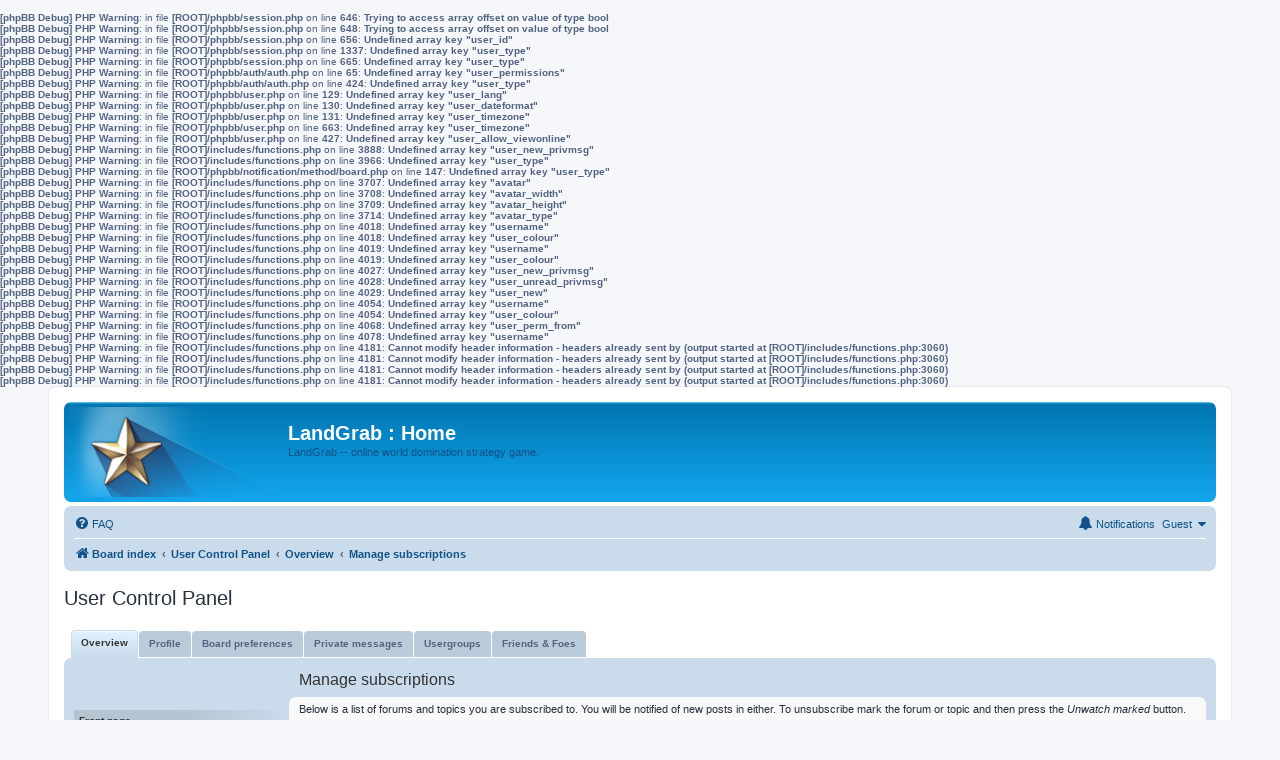

--- FILE ---
content_type: text/html; charset=UTF-8
request_url: https://landgrab.net/forums/ucp.php?sid=4237aff8359184c9a8f36d9c9c0d74e5&i=main&mode=subscribed
body_size: 3525
content:
<b>[phpBB Debug] PHP Warning</b>: in file <b>[ROOT]/phpbb/session.php</b> on line <b>646</b>: <b>Trying to access array offset on value of type bool</b><br />
<b>[phpBB Debug] PHP Warning</b>: in file <b>[ROOT]/phpbb/session.php</b> on line <b>648</b>: <b>Trying to access array offset on value of type bool</b><br />
<b>[phpBB Debug] PHP Warning</b>: in file <b>[ROOT]/phpbb/session.php</b> on line <b>656</b>: <b>Undefined array key "user_id"</b><br />
<b>[phpBB Debug] PHP Warning</b>: in file <b>[ROOT]/phpbb/session.php</b> on line <b>1337</b>: <b>Undefined array key "user_type"</b><br />
<b>[phpBB Debug] PHP Warning</b>: in file <b>[ROOT]/phpbb/session.php</b> on line <b>665</b>: <b>Undefined array key "user_type"</b><br />
<b>[phpBB Debug] PHP Warning</b>: in file <b>[ROOT]/phpbb/auth/auth.php</b> on line <b>65</b>: <b>Undefined array key "user_permissions"</b><br />
<b>[phpBB Debug] PHP Warning</b>: in file <b>[ROOT]/phpbb/auth/auth.php</b> on line <b>424</b>: <b>Undefined array key "user_type"</b><br />
<b>[phpBB Debug] PHP Warning</b>: in file <b>[ROOT]/phpbb/user.php</b> on line <b>129</b>: <b>Undefined array key "user_lang"</b><br />
<b>[phpBB Debug] PHP Warning</b>: in file <b>[ROOT]/phpbb/user.php</b> on line <b>130</b>: <b>Undefined array key "user_dateformat"</b><br />
<b>[phpBB Debug] PHP Warning</b>: in file <b>[ROOT]/phpbb/user.php</b> on line <b>131</b>: <b>Undefined array key "user_timezone"</b><br />
<b>[phpBB Debug] PHP Warning</b>: in file <b>[ROOT]/phpbb/user.php</b> on line <b>663</b>: <b>Undefined array key "user_timezone"</b><br />
<b>[phpBB Debug] PHP Warning</b>: in file <b>[ROOT]/phpbb/user.php</b> on line <b>427</b>: <b>Undefined array key "user_allow_viewonline"</b><br />
<b>[phpBB Debug] PHP Warning</b>: in file <b>[ROOT]/includes/functions.php</b> on line <b>3888</b>: <b>Undefined array key "user_new_privmsg"</b><br />
<b>[phpBB Debug] PHP Warning</b>: in file <b>[ROOT]/includes/functions.php</b> on line <b>3966</b>: <b>Undefined array key "user_type"</b><br />
<b>[phpBB Debug] PHP Warning</b>: in file <b>[ROOT]/phpbb/notification/method/board.php</b> on line <b>147</b>: <b>Undefined array key "user_type"</b><br />
<b>[phpBB Debug] PHP Warning</b>: in file <b>[ROOT]/includes/functions.php</b> on line <b>3707</b>: <b>Undefined array key "avatar"</b><br />
<b>[phpBB Debug] PHP Warning</b>: in file <b>[ROOT]/includes/functions.php</b> on line <b>3708</b>: <b>Undefined array key "avatar_width"</b><br />
<b>[phpBB Debug] PHP Warning</b>: in file <b>[ROOT]/includes/functions.php</b> on line <b>3709</b>: <b>Undefined array key "avatar_height"</b><br />
<b>[phpBB Debug] PHP Warning</b>: in file <b>[ROOT]/includes/functions.php</b> on line <b>3714</b>: <b>Undefined array key "avatar_type"</b><br />
<b>[phpBB Debug] PHP Warning</b>: in file <b>[ROOT]/includes/functions.php</b> on line <b>4018</b>: <b>Undefined array key "username"</b><br />
<b>[phpBB Debug] PHP Warning</b>: in file <b>[ROOT]/includes/functions.php</b> on line <b>4018</b>: <b>Undefined array key "user_colour"</b><br />
<b>[phpBB Debug] PHP Warning</b>: in file <b>[ROOT]/includes/functions.php</b> on line <b>4019</b>: <b>Undefined array key "username"</b><br />
<b>[phpBB Debug] PHP Warning</b>: in file <b>[ROOT]/includes/functions.php</b> on line <b>4019</b>: <b>Undefined array key "user_colour"</b><br />
<b>[phpBB Debug] PHP Warning</b>: in file <b>[ROOT]/includes/functions.php</b> on line <b>4027</b>: <b>Undefined array key "user_new_privmsg"</b><br />
<b>[phpBB Debug] PHP Warning</b>: in file <b>[ROOT]/includes/functions.php</b> on line <b>4028</b>: <b>Undefined array key "user_unread_privmsg"</b><br />
<b>[phpBB Debug] PHP Warning</b>: in file <b>[ROOT]/includes/functions.php</b> on line <b>4029</b>: <b>Undefined array key "user_new"</b><br />
<b>[phpBB Debug] PHP Warning</b>: in file <b>[ROOT]/includes/functions.php</b> on line <b>4054</b>: <b>Undefined array key "username"</b><br />
<b>[phpBB Debug] PHP Warning</b>: in file <b>[ROOT]/includes/functions.php</b> on line <b>4054</b>: <b>Undefined array key "user_colour"</b><br />
<b>[phpBB Debug] PHP Warning</b>: in file <b>[ROOT]/includes/functions.php</b> on line <b>4068</b>: <b>Undefined array key "user_perm_from"</b><br />
<b>[phpBB Debug] PHP Warning</b>: in file <b>[ROOT]/includes/functions.php</b> on line <b>4078</b>: <b>Undefined array key "username"</b><br />
<b>[phpBB Debug] PHP Warning</b>: in file <b>[ROOT]/includes/functions.php</b> on line <b>4181</b>: <b>Cannot modify header information - headers already sent by (output started at [ROOT]/includes/functions.php:3060)</b><br />
<b>[phpBB Debug] PHP Warning</b>: in file <b>[ROOT]/includes/functions.php</b> on line <b>4181</b>: <b>Cannot modify header information - headers already sent by (output started at [ROOT]/includes/functions.php:3060)</b><br />
<b>[phpBB Debug] PHP Warning</b>: in file <b>[ROOT]/includes/functions.php</b> on line <b>4181</b>: <b>Cannot modify header information - headers already sent by (output started at [ROOT]/includes/functions.php:3060)</b><br />
<b>[phpBB Debug] PHP Warning</b>: in file <b>[ROOT]/includes/functions.php</b> on line <b>4181</b>: <b>Cannot modify header information - headers already sent by (output started at [ROOT]/includes/functions.php:3060)</b><br />
<!DOCTYPE html>
<html dir="ltr" lang="en-gb">
<head>
<meta charset="utf-8" />
<meta http-equiv="X-UA-Compatible" content="IE=edge">
<meta name="viewport" content="width=device-width, initial-scale=1" />

<title>LandGrab : Home - User Control Panel - Manage subscriptions</title>



<!--
	phpBB style name: prosilver
	Based on style:   prosilver (this is the default phpBB3 style)
	Original author:  Tom Beddard ( http://www.subBlue.com/ )
	Modified by:
-->

<link href="./assets/css/font-awesome.min.css?assets_version=2" rel="stylesheet">
<link href="./styles/prosilver/theme/stylesheet.css?assets_version=2" rel="stylesheet">
<link href="./styles/prosilver/theme/en/stylesheet.css?assets_version=2" rel="stylesheet">




<!--[if lte IE 9]>
	<link href="./styles/prosilver/theme/tweaks.css?assets_version=2" rel="stylesheet">
<![endif]-->





</head>
<body id="phpbb" class="nojs notouch section-ucp ltr ">


<div id="wrap" class="wrap">
	<a id="top" class="top-anchor" accesskey="t"></a>
	<div id="page-header">
		<div class="headerbar" role="banner">
					<div class="inner">

			<div id="site-description" class="site-description">
		<a id="logo" class="logo" style="padding:0px" href="./index.php?sid=667062a54d1ee4697d7d83dd10dda6f3" title="Board index">
					<span ><img src="styles/prosilver/imageset/site_logo.png"</span>
				</a>
				<a  href='http://landgrab.net/landgrab/Home'><h1>LandGrab : Home</h1>
				<p>LandGrab -- online world domination strategy game.</p></a>
				<p class="skiplink"><a href="#start_here">Skip to content</a></p>
			</div>

									
			</div>
					</div>
				<div class="navbar" role="navigation">
	<div class="inner">

	<ul id="nav-main" class="nav-main linklist" role="menubar">

		<li id="quick-links" class="quick-links dropdown-container responsive-menu hidden" data-skip-responsive="true">
			<a href="#" class="dropdown-trigger">
				<i class="icon fa-bars fa-fw" aria-hidden="true"></i><span>Quick links</span>
			</a>
			<div class="dropdown">
				<div class="pointer"><div class="pointer-inner"></div></div>
				<ul class="dropdown-contents" role="menu">
					
					
										<li class="separator"></li>

									</ul>
			</div>
		</li>

				<li data-last-responsive="true">
			<a href="/forums/app.php/help/faq?sid=667062a54d1ee4697d7d83dd10dda6f3" rel="help" title="Frequently Asked Questions" role="menuitem">
				<i class="icon fa-question-circle fa-fw" aria-hidden="true"></i><span>FAQ</span>
			</a>
		</li>
						
					<li id="username_logged_in" class="rightside " data-skip-responsive="true">
						<div class="header-profile dropdown-container">
				<a href="./ucp.php?sid=667062a54d1ee4697d7d83dd10dda6f3" class="header-avatar dropdown-trigger"> <span class="username">Guest</span></a>
				<div class="dropdown">
					<div class="pointer"><div class="pointer-inner"></div></div>
					<ul class="dropdown-contents" role="menu">
						
					
						<li>
							<a href="./ucp.php?sid=667062a54d1ee4697d7d83dd10dda6f3" title="User Control Panel" role="menuitem">
								<i class="icon fa-sliders fa-fw" aria-hidden="true"></i><span>User Control Panel</span>
							</a>
						</li>
						
						
						<li class="separator"></li>
						<li>
							<a href="/landgrab/LoginServlet?action=logout" title="Logout" accesskey="x" role="menuitem">
								<i class="icon fa-power-off fa-fw" aria-hidden="true"></i><span>Logout</span>
							</a>
						</li>
					</ul>
				</div>
			</div>
					</li>
							<li class="dropdown-container dropdown-right rightside" data-skip-responsive="true">
				<a href="./ucp.php?i=ucp_notifications&amp;sid=667062a54d1ee4697d7d83dd10dda6f3" id="notification_list_button" class="dropdown-trigger">
					<i class="icon fa-bell fa-fw" aria-hidden="true"></i><span>Notifications </span><strong class="badge hidden">0</strong>
				</a>
				<div id="notification_list" class="dropdown dropdown-extended notification_list">
	<div class="pointer"><div class="pointer-inner"></div></div>
	<div class="dropdown-contents">
		<div class="header">
			Notifications
			<span class="header_settings">
				<a href="./ucp.php?i=ucp_notifications&amp;mode=notification_options&amp;sid=667062a54d1ee4697d7d83dd10dda6f3">Settings</a>
							</span>
		</div>

		<ul>
							<li class="no_notifications">
					You have no notifications
				</li>
								</ul>

				<div class="footer">
			<a href="./ucp.php?i=ucp_notifications&amp;sid=667062a54d1ee4697d7d83dd10dda6f3"><span>See All</span></a>
		</div>
			</div>
</div>
			</li>
						</ul>

	<ul id="nav-breadcrumbs" class="nav-breadcrumbs linklist navlinks" role="menubar">
				
		
		<li class="breadcrumbs" itemscope itemtype="https://schema.org/BreadcrumbList">

			
							<span class="crumb" itemtype="https://schema.org/ListItem" itemprop="itemListElement" itemscope><a itemprop="item" href="./index.php?sid=667062a54d1ee4697d7d83dd10dda6f3" accesskey="h" data-navbar-reference="index"><i class="icon fa-home fa-fw"></i><span itemprop="name">Board index</span></a><meta itemprop="position" content="1" /></span>

											
								<span class="crumb" itemtype="https://schema.org/ListItem" itemprop="itemListElement" itemscope><a itemprop="item" href="./ucp.php?sid=667062a54d1ee4697d7d83dd10dda6f3"><span itemprop="name">User Control Panel</span></a><meta itemprop="position" content="2" /></span>
															
								<span class="crumb" itemtype="https://schema.org/ListItem" itemprop="itemListElement" itemscope><a itemprop="item" href="./ucp.php?sid=667062a54d1ee4697d7d83dd10dda6f3&amp;i=163"><span itemprop="name">Overview</span></a><meta itemprop="position" content="3" /></span>
															
								<span class="crumb" itemtype="https://schema.org/ListItem" itemprop="itemListElement" itemscope><a itemprop="item" href="./ucp.php?sid=667062a54d1ee4697d7d83dd10dda6f3&amp;i=ucp_main&amp;mode=subscribed"><span itemprop="name">Manage subscriptions</span></a><meta itemprop="position" content="4" /></span>
							
					</li>

		
			</ul>

	</div>
</div>
	</div>

	
	<a id="start_here" class="anchor"></a>
	<div id="page-body" class="page-body" role="main">
		
		
<h2 class="ucp-title">User Control Panel</h2>

<div id="tabs" class="tabs">
	<ul>
				<li class="tab activetab"><a href="./ucp.php?sid=667062a54d1ee4697d7d83dd10dda6f3&amp;i=163">Overview</a></li>
				<li class="tab"><a href="./ucp.php?sid=667062a54d1ee4697d7d83dd10dda6f3&amp;i=164">Profile</a></li>
				<li class="tab"><a href="./ucp.php?sid=667062a54d1ee4697d7d83dd10dda6f3&amp;i=165">Board preferences</a></li>
				<li class="tab"><a href="./ucp.php?sid=667062a54d1ee4697d7d83dd10dda6f3&amp;i=ucp_pm">Private messages</a></li>
				<li class="tab"><a href="./ucp.php?sid=667062a54d1ee4697d7d83dd10dda6f3&amp;i=167">Usergroups</a></li>
				<li class="tab"><a href="./ucp.php?sid=667062a54d1ee4697d7d83dd10dda6f3&amp;i=168">Friends &amp; Foes</a></li>
			</ul>
</div>


<div class="panel bg3">
	<div class="inner">

	<div style="width: 100%;">

	<div id="cp-menu" class="cp-menu">
		<div id="navigation" class="navigation" role="navigation">

		
			<ul>
														<li><a href="./ucp.php?sid=667062a54d1ee4697d7d83dd10dda6f3&amp;i=ucp_main&amp;mode=front"><span>Front page</span></a></li>
																					<li id="active-subsection" class="active-subsection"><a href="./ucp.php?sid=667062a54d1ee4697d7d83dd10dda6f3&amp;i=ucp_main&amp;mode=subscribed"><span>Manage subscriptions</span></a></li>
																					<li><a href="./ucp.php?sid=667062a54d1ee4697d7d83dd10dda6f3&amp;i=ucp_main&amp;mode=bookmarks"><span>Manage bookmarks</span></a></li>
																					<li><a href="./ucp.php?sid=667062a54d1ee4697d7d83dd10dda6f3&amp;i=ucp_main&amp;mode=drafts"><span>Manage drafts</span></a></li>
																					<li><a href="./ucp.php?sid=667062a54d1ee4697d7d83dd10dda6f3&amp;i=ucp_notifications&amp;mode=notification_list"><span>Manage notifications</span></a></li>
												</ul>
		</div>

		
		
	</div>

	
	<div id="cp-main" class="cp-main ucp-main panel-container">

<form id="ucp" method="post" action="./ucp.php?i=ucp_main&amp;sid=667062a54d1ee4697d7d83dd10dda6f3&amp;mode=subscribed">

<h2>Manage subscriptions</h2>
<div class="panel">
	<div class="inner">

	<p>Below is a list of forums and topics you are subscribed to. You will be notified of new posts in either. To unsubscribe mark the forum or topic and then press the <em>Unwatch marked</em> button.</p>

    <ul class="topiclist">
        <li class="header">
            <dl class="row-item">
                <dt>Watched forums</dt>
            </dl>
        </li>
    </ul>
	<p><strong>You are not subscribed to any forums.</strong></p>
    <br />

    <ul class="topiclist">
        <li class="header">
            <dl class="row-item">
                <dt>Watched topics</dt>
            </dl>
        </li>
    </ul>
	<p><strong>You are not subscribed to any topics.</strong></p>

	</div>
</div>

</form>


		</div>
			</div>
	</div>
</div>

			</div>


<div id="page-footer" class="page-footer" role="contentinfo">
	<div class="navbar" role="navigation">
	<div class="inner">

	<ul id="nav-footer" class="nav-footer linklist" role="menubar">
		<li class="breadcrumbs">
									<span class="crumb"><a href="./index.php?sid=667062a54d1ee4697d7d83dd10dda6f3" data-navbar-reference="index"><i class="icon fa-home fa-fw" aria-hidden="true"></i><span>Board index</span></a></span>					</li>
		
				<li class="rightside">All times are <span title="UTC">UTC</span></li>
							<li class="rightside">
				<a href="./ucp.php?mode=delete_cookies&amp;sid=667062a54d1ee4697d7d83dd10dda6f3" data-ajax="true" data-refresh="true" role="menuitem">
					<i class="icon fa-trash fa-fw" aria-hidden="true"></i><!--LANDGRAB hid span --><span style='display:none'>Delete cookies</span>
				</a>
			</li>
																<li class="rightside" data-last-responsive="true">
				<a href="./memberlist.php?mode=contactadmin&amp;sid=667062a54d1ee4697d7d83dd10dda6f3" role="menuitem">
					<i class="icon fa-envelope fa-fw" aria-hidden="true"></i><span>Contact us</span>
				</a>
			</li>
			</ul>

	</div>
</div>

	<div class="copyright">
				<p class="footer-row">
			<span class="footer-copyright">Powered by <a href="https://www.phpbb.com/">phpBB</a>&reg; Forum Software &copy; phpBB Limited</span>
		</p>
						<p class="footer-row" role="menu">
			<a class="footer-link" href="./ucp.php?mode=privacy&amp;sid=667062a54d1ee4697d7d83dd10dda6f3" title="Privacy" role="menuitem">
				<span class="footer-link-text">Privacy</span>
			</a>
			|
			<a class="footer-link" href="./ucp.php?mode=terms&amp;sid=667062a54d1ee4697d7d83dd10dda6f3" title="Terms" role="menuitem">
				<span class="footer-link-text">Terms</span>
			</a>
		</p>
					</div>

	<div id="darkenwrapper" class="darkenwrapper" data-ajax-error-title="AJAX error" data-ajax-error-text="Something went wrong when processing your request." data-ajax-error-text-abort="User aborted request." data-ajax-error-text-timeout="Your request timed out; please try again." data-ajax-error-text-parsererror="Something went wrong with the request and the server returned an invalid reply.">
		<div id="darken" class="darken">&nbsp;</div>
	</div>

	<div id="phpbb_alert" class="phpbb_alert" data-l-err="Error" data-l-timeout-processing-req="Request timed out.">
		<a href="#" class="alert_close">
			<i class="icon fa-times-circle fa-fw" aria-hidden="true"></i>
		</a>
		<h3 class="alert_title">&nbsp;</h3><p class="alert_text"></p>
	</div>
	<div id="phpbb_confirm" class="phpbb_alert">
		<a href="#" class="alert_close">
			<i class="icon fa-times-circle fa-fw" aria-hidden="true"></i>
		</a>
		<div class="alert_text"></div>
	</div>
</div>

</div>

<div>
	<a id="bottom" class="anchor" accesskey="z"></a>
	<img class="sr-only" aria-hidden="true" src="&#x2F;forums&#x2F;app.php&#x2F;cron&#x2F;cron.task.core.update_hashes&#x3F;sid&#x3D;667062a54d1ee4697d7d83dd10dda6f3" width="1" height="1" alt="">
</div>

<script src="./assets/javascript/jquery-3.7.1.min.js?assets_version=2"></script>
<script src="./assets/javascript/core.js?assets_version=2"></script>



<script src="./styles/prosilver/template/forum_fn.js?assets_version=2"></script>
<script src="./styles/prosilver/template/ajax.js?assets_version=2"></script>



</body>
</html>
